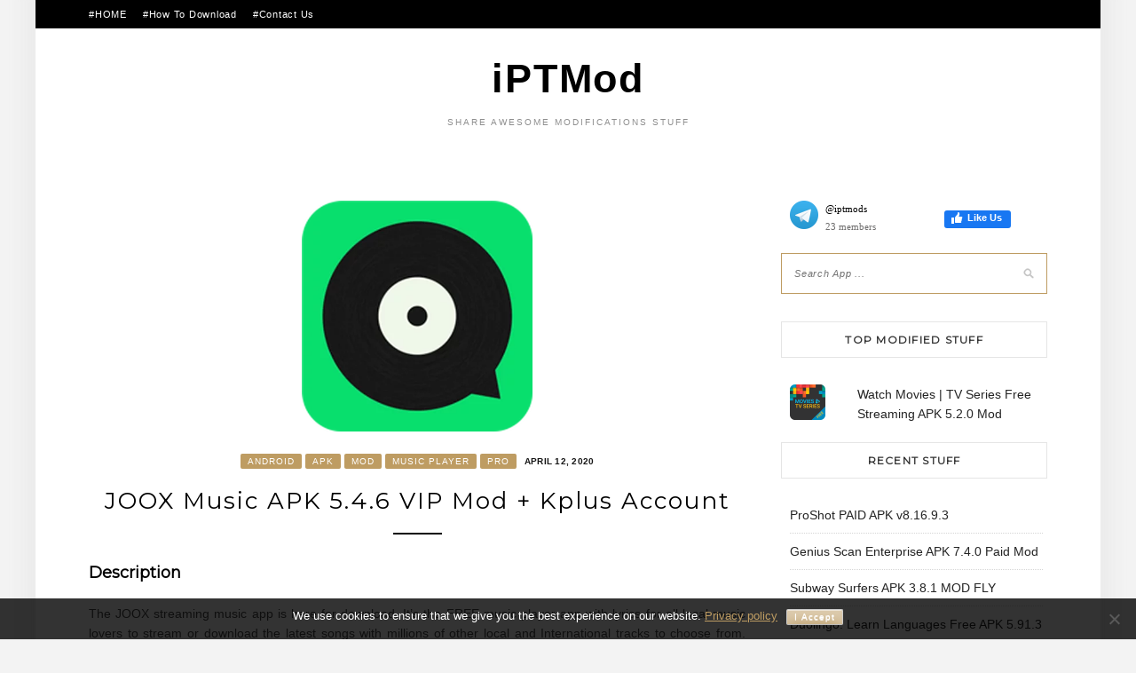

--- FILE ---
content_type: text/html; charset=UTF-8
request_url: https://iptmod.com/android/joox-music-apk-vip-mod-kplus/
body_size: 16525
content:
<!DOCTYPE html>
<html lang="en-US">
<head>
<meta charset="UTF-8"><link rel="preconnect" href="https://fonts.gstatic.com/" crossorigin />
<meta name="viewport" content="width=device-width, initial-scale=1">
<link rel="profile" href="https://gmpg.org/xfn/11">
<link rel="apple-touch-icon" sizes="180x180" href="/apple-touch-icon.png">
<link rel="icon" type="image/png" sizes="32x32" href="/favicon-32x32.png">
<link rel="icon" type="image/png" sizes="16x16" href="/favicon-16x16.png">
<link rel="icon" type="image/x-icon" href="/favicon.ico">
<link rel="mask-icon" href="/safari-pinned-tab.svg" color="#5bbad5">
<meta name="msapplication-TileColor" content="#da532c">
<meta name="theme-color" content="#ffffff">
<!-- Manifest added by SuperPWA - Progressive Web Apps Plugin For WordPress -->
<link rel="manifest" href="/superpwa-manifest.json">
<meta name="theme-color" content="#D5E0EB">
<!-- / SuperPWA.com -->
<meta name='robots' content='index, follow, max-image-preview:large, max-snippet:-1, max-video-preview:-1' />

	<!-- This site is optimized with the Yoast SEO plugin v26.9 - https://yoast.com/product/yoast-seo-wordpress/ -->
	<title>JOOX Music APK 5.4.6 VIP Mod + Kplus Account &#8226; iPTMod</title>
	<meta name="description" content="Download JOOX apk mod, unlock VIP, Kplus account, New theme, No ads audio (Ad-free), Download songs, Provide musics and lyrics." />
	<link rel="canonical" href="https://iptmod.com/android/joox-music-apk-vip-mod-kplus/" />
	<meta property="og:locale" content="en_US" />
	<meta property="og:type" content="article" />
	<meta property="og:title" content="JOOX Music APK 5.4.6 VIP Mod + Kplus Account &#8226; iPTMod" />
	<meta property="og:description" content="Download JOOX apk mod, unlock VIP, Kplus account, New theme, No ads audio (Ad-free), Download songs, Provide musics and lyrics." />
	<meta property="og:url" content="https://iptmod.com/android/joox-music-apk-vip-mod-kplus/" />
	<meta property="og:site_name" content="iPTMod" />
	<meta property="article:publisher" content="https://web.facebook.com/iptmod.news/" />
	<meta property="article:author" content="https://web.facebook.com/iptmod.news/" />
	<meta property="article:published_time" content="2020-04-12T00:02:50+00:00" />
	<meta property="article:modified_time" content="2020-07-07T14:43:46+00:00" />
	<meta property="og:image" content="https://iptmod.com/wp-content/uploads/2020/04/new_Joox_VIP_AND_KPLUS_2020_iptmod.com__launcher.png" />
	<meta property="og:image:width" content="400" />
	<meta property="og:image:height" content="400" />
	<meta property="og:image:type" content="image/png" />
	<meta name="author" content="iptmod" />
	<meta name="twitter:card" content="summary_large_image" />
	<meta name="twitter:creator" content="@iptmod" />
	<meta name="twitter:site" content="@iptmod" />
	<meta name="twitter:label1" content="Written by" />
	<meta name="twitter:data1" content="iptmod" />
	<meta name="twitter:label2" content="Est. reading time" />
	<meta name="twitter:data2" content="2 minutes" />
	<script type="application/ld+json" class="yoast-schema-graph">{"@context":"https://schema.org","@graph":[{"@type":"Article","@id":"https://iptmod.com/android/joox-music-apk-vip-mod-kplus/#article","isPartOf":{"@id":"https://iptmod.com/android/joox-music-apk-vip-mod-kplus/"},"author":{"name":"iptmod","@id":"https://iptmod.com/#/schema/person/47395ac8f342a2bb50bcbaec4a44dc45"},"headline":"JOOX Music APK 5.4.6 VIP Mod + Kplus Account","datePublished":"2020-04-12T00:02:50+00:00","dateModified":"2020-07-07T14:43:46+00:00","mainEntityOfPage":{"@id":"https://iptmod.com/android/joox-music-apk-vip-mod-kplus/"},"wordCount":444,"commentCount":0,"publisher":{"@id":"https://iptmod.com/#/schema/person/47395ac8f342a2bb50bcbaec4a44dc45"},"image":{"@id":"https://iptmod.com/android/joox-music-apk-vip-mod-kplus/#primaryimage"},"thumbnailUrl":"https://iptmod.com/wp-content/uploads/2020/04/new_Joox_VIP_AND_KPLUS_2020_iptmod.com__launcher.png","keywords":["APK","JOOX","Mod","Music Player","Pro"],"articleSection":["Android","APK","Mod","Music Player","Pro"],"inLanguage":"en-US","potentialAction":[{"@type":"CommentAction","name":"Comment","target":["https://iptmod.com/android/joox-music-apk-vip-mod-kplus/#respond"]}]},{"@type":"WebPage","@id":"https://iptmod.com/android/joox-music-apk-vip-mod-kplus/","url":"https://iptmod.com/android/joox-music-apk-vip-mod-kplus/","name":"JOOX Music APK 5.4.6 VIP Mod + Kplus Account &#8226; iPTMod","isPartOf":{"@id":"https://iptmod.com/#website"},"primaryImageOfPage":{"@id":"https://iptmod.com/android/joox-music-apk-vip-mod-kplus/#primaryimage"},"image":{"@id":"https://iptmod.com/android/joox-music-apk-vip-mod-kplus/#primaryimage"},"thumbnailUrl":"https://iptmod.com/wp-content/uploads/2020/04/new_Joox_VIP_AND_KPLUS_2020_iptmod.com__launcher.png","datePublished":"2020-04-12T00:02:50+00:00","dateModified":"2020-07-07T14:43:46+00:00","description":"Download JOOX apk mod, unlock VIP, Kplus account, New theme, No ads audio (Ad-free), Download songs, Provide musics and lyrics.","breadcrumb":{"@id":"https://iptmod.com/android/joox-music-apk-vip-mod-kplus/#breadcrumb"},"inLanguage":"en-US","potentialAction":[{"@type":"ReadAction","target":["https://iptmod.com/android/joox-music-apk-vip-mod-kplus/"]}]},{"@type":"ImageObject","inLanguage":"en-US","@id":"https://iptmod.com/android/joox-music-apk-vip-mod-kplus/#primaryimage","url":"https://iptmod.com/wp-content/uploads/2020/04/new_Joox_VIP_AND_KPLUS_2020_iptmod.com__launcher.png","contentUrl":"https://iptmod.com/wp-content/uploads/2020/04/new_Joox_VIP_AND_KPLUS_2020_iptmod.com__launcher.png","width":400,"height":400,"caption":"joox vip kplus logo"},{"@type":"BreadcrumbList","@id":"https://iptmod.com/android/joox-music-apk-vip-mod-kplus/#breadcrumb","itemListElement":[{"@type":"ListItem","position":1,"name":"Home","item":"https://iptmod.com/"},{"@type":"ListItem","position":2,"name":"Android","item":"https://iptmod.com/category/android/"},{"@type":"ListItem","position":3,"name":"JOOX Music APK 5.4.6 VIP Mod + Kplus Account"}]},{"@type":"WebSite","@id":"https://iptmod.com/#website","url":"https://iptmod.com/","name":"iPTMod","description":"Download Mod Apps and Games","publisher":{"@id":"https://iptmod.com/#/schema/person/47395ac8f342a2bb50bcbaec4a44dc45"},"potentialAction":[{"@type":"SearchAction","target":{"@type":"EntryPoint","urlTemplate":"https://iptmod.com/?s={search_term_string}"},"query-input":{"@type":"PropertyValueSpecification","valueRequired":true,"valueName":"search_term_string"}}],"inLanguage":"en-US"},{"@type":["Person","Organization"],"@id":"https://iptmod.com/#/schema/person/47395ac8f342a2bb50bcbaec4a44dc45","name":"iptmod","image":{"@type":"ImageObject","inLanguage":"en-US","@id":"https://iptmod.com/#/schema/person/image/","url":"https://secure.gravatar.com/avatar/760a0a852f30e8473cd83fbc6c8dae31f92c845fc2a25f464d98af1bc03ef903?s=96&d=mm&r=g","contentUrl":"https://secure.gravatar.com/avatar/760a0a852f30e8473cd83fbc6c8dae31f92c845fc2a25f464d98af1bc03ef903?s=96&d=mm&r=g","caption":"iptmod"},"logo":{"@id":"https://iptmod.com/#/schema/person/image/"},"sameAs":["https://iptmod.com/","https://web.facebook.com/iptmod.news/","https://x.com/iptmod"],"url":"https://iptmod.com/author/iptmod/"}]}</script>
	<!-- / Yoast SEO plugin. -->


<link rel="amphtml" href="https://iptmod.com/android/joox-music-apk-vip-mod-kplus/amp/" /><meta name="generator" content="AMP for WP 1.1.11"/><link rel='dns-prefetch' href='//www.googletagmanager.com' />
<link rel='dns-prefetch' href='//stats.wp.com' />
<link rel='dns-prefetch' href='//fonts.googleapis.com' />
<link href='https://fonts.gstatic.com' crossorigin rel='preconnect' />
<link rel="alternate" type="application/rss+xml" title="iPTMod &raquo; Feed" href="https://iptmod.com/feed/" />
<link rel="alternate" type="application/rss+xml" title="iPTMod &raquo; Comments Feed" href="https://iptmod.com/comments/feed/" />
<link rel="alternate" type="application/rss+xml" title="iPTMod &raquo; JOOX Music APK 5.4.6 VIP Mod + Kplus Account Comments Feed" href="https://iptmod.com/android/joox-music-apk-vip-mod-kplus/feed/" />
<link rel="alternate" title="oEmbed (JSON)" type="application/json+oembed" href="https://iptmod.com/wp-json/oembed/1.0/embed?url=https%3A%2F%2Fiptmod.com%2Fandroid%2Fjoox-music-apk-vip-mod-kplus%2F" />
<link rel="alternate" title="oEmbed (XML)" type="text/xml+oembed" href="https://iptmod.com/wp-json/oembed/1.0/embed?url=https%3A%2F%2Fiptmod.com%2Fandroid%2Fjoox-music-apk-vip-mod-kplus%2F&#038;format=xml" />
<style id='wp-img-auto-sizes-contain-inline-css' type='text/css'>
img:is([sizes=auto i],[sizes^="auto," i]){contain-intrinsic-size:3000px 1500px}
/*# sourceURL=wp-img-auto-sizes-contain-inline-css */
</style>
<script src="[data-uri]" defer type="460735aea44bf2140d3cbe11-text/javascript"></script><script data-optimized="1" src="https://iptmod.com/wp-content/plugins/litespeed-cache/assets/js/webfontloader.min.js" defer type="460735aea44bf2140d3cbe11-text/javascript"></script>
<link rel='stylesheet' id='jetpack_related-posts-css' href='https://iptmod.com/wp-content/plugins/jetpack/modules/related-posts/related-posts.css?ver=20240116' type='text/css' media='all' />

<style id='classic-theme-styles-inline-css' type='text/css'>
/*! This file is auto-generated */
.wp-block-button__link{color:#fff;background-color:#32373c;border-radius:9999px;box-shadow:none;text-decoration:none;padding:calc(.667em + 2px) calc(1.333em + 2px);font-size:1.125em}.wp-block-file__button{background:#32373c;color:#fff;text-decoration:none}
/*# sourceURL=/wp-includes/css/classic-themes.min.css */
</style>
<link rel='stylesheet' id='cookie-notice-front-css' href='https://iptmod.com/wp-content/plugins/cookie-notice/css/front.min.css?ver=2.5.11' type='text/css' media='all' />
<link rel='stylesheet' id='kokoro-style-css' href='https://iptmod.com/wp-content/themes/kokoro/style.min.css?ver=6.9' type='text/css' media='all' />
<link rel='stylesheet' id='sharedaddy-css' href='https://iptmod.com/wp-content/plugins/jetpack/modules/sharedaddy/sharing.css?ver=15.4' type='text/css' media='all' />
<link rel='stylesheet' id='social-logos-css' href='https://iptmod.com/wp-content/plugins/jetpack/_inc/social-logos/social-logos.min.css?ver=15.4' type='text/css' media='all' />
<link rel="https://api.w.org/" href="https://iptmod.com/wp-json/" /><link rel="alternate" title="JSON" type="application/json" href="https://iptmod.com/wp-json/wp/v2/posts/1496" /><link rel="EditURI" type="application/rsd+xml" title="RSD" href="https://iptmod.com/xmlrpc.php?rsd" />
<meta name="generator" content="WordPress 6.9" />
<link rel='shortlink' href='https://iptmod.com/?p=1496' />
<meta name="generator" content="Site Kit by Google 1.171.0" /><meta name="onesignal-plugin" content="wordpress-3.8.0">
  <script src="https://cdn.onesignal.com/sdks/web/v16/OneSignalSDK.page.js" defer type="460735aea44bf2140d3cbe11-text/javascript"></script>
  <script src="[data-uri]" defer type="460735aea44bf2140d3cbe11-text/javascript"></script>
	<style>img#wpstats{display:none}</style>
		<link rel="pingback" href="https://iptmod.com/xmlrpc.php"><style type="text/css">a{color:#000}</style>
<style id='wp-block-heading-inline-css' type='text/css'>
h1:where(.wp-block-heading).has-background,h2:where(.wp-block-heading).has-background,h3:where(.wp-block-heading).has-background,h4:where(.wp-block-heading).has-background,h5:where(.wp-block-heading).has-background,h6:where(.wp-block-heading).has-background{padding:1.25em 2.375em}h1.has-text-align-left[style*=writing-mode]:where([style*=vertical-lr]),h1.has-text-align-right[style*=writing-mode]:where([style*=vertical-rl]),h2.has-text-align-left[style*=writing-mode]:where([style*=vertical-lr]),h2.has-text-align-right[style*=writing-mode]:where([style*=vertical-rl]),h3.has-text-align-left[style*=writing-mode]:where([style*=vertical-lr]),h3.has-text-align-right[style*=writing-mode]:where([style*=vertical-rl]),h4.has-text-align-left[style*=writing-mode]:where([style*=vertical-lr]),h4.has-text-align-right[style*=writing-mode]:where([style*=vertical-rl]),h5.has-text-align-left[style*=writing-mode]:where([style*=vertical-lr]),h5.has-text-align-right[style*=writing-mode]:where([style*=vertical-rl]),h6.has-text-align-left[style*=writing-mode]:where([style*=vertical-lr]),h6.has-text-align-right[style*=writing-mode]:where([style*=vertical-rl]){rotate:180deg}
/*# sourceURL=https://iptmod.com/wp-includes/blocks/heading/style.min.css */
</style>
<style id='wp-block-paragraph-inline-css' type='text/css'>
.is-small-text{font-size:.875em}.is-regular-text{font-size:1em}.is-large-text{font-size:2.25em}.is-larger-text{font-size:3em}.has-drop-cap:not(:focus):first-letter{float:left;font-size:8.4em;font-style:normal;font-weight:100;line-height:.68;margin:.05em .1em 0 0;text-transform:uppercase}body.rtl .has-drop-cap:not(:focus):first-letter{float:none;margin-left:.1em}p.has-drop-cap.has-background{overflow:hidden}:root :where(p.has-background){padding:1.25em 2.375em}:where(p.has-text-color:not(.has-link-color)) a{color:inherit}p.has-text-align-left[style*="writing-mode:vertical-lr"],p.has-text-align-right[style*="writing-mode:vertical-rl"]{rotate:180deg}
/*# sourceURL=https://iptmod.com/wp-includes/blocks/paragraph/style.min.css */
</style>
<style id='global-styles-inline-css' type='text/css'>
:root{--wp--preset--aspect-ratio--square: 1;--wp--preset--aspect-ratio--4-3: 4/3;--wp--preset--aspect-ratio--3-4: 3/4;--wp--preset--aspect-ratio--3-2: 3/2;--wp--preset--aspect-ratio--2-3: 2/3;--wp--preset--aspect-ratio--16-9: 16/9;--wp--preset--aspect-ratio--9-16: 9/16;--wp--preset--color--black: #000000;--wp--preset--color--cyan-bluish-gray: #abb8c3;--wp--preset--color--white: #ffffff;--wp--preset--color--pale-pink: #f78da7;--wp--preset--color--vivid-red: #cf2e2e;--wp--preset--color--luminous-vivid-orange: #ff6900;--wp--preset--color--luminous-vivid-amber: #fcb900;--wp--preset--color--light-green-cyan: #7bdcb5;--wp--preset--color--vivid-green-cyan: #00d084;--wp--preset--color--pale-cyan-blue: #8ed1fc;--wp--preset--color--vivid-cyan-blue: #0693e3;--wp--preset--color--vivid-purple: #9b51e0;--wp--preset--gradient--vivid-cyan-blue-to-vivid-purple: linear-gradient(135deg,rgb(6,147,227) 0%,rgb(155,81,224) 100%);--wp--preset--gradient--light-green-cyan-to-vivid-green-cyan: linear-gradient(135deg,rgb(122,220,180) 0%,rgb(0,208,130) 100%);--wp--preset--gradient--luminous-vivid-amber-to-luminous-vivid-orange: linear-gradient(135deg,rgb(252,185,0) 0%,rgb(255,105,0) 100%);--wp--preset--gradient--luminous-vivid-orange-to-vivid-red: linear-gradient(135deg,rgb(255,105,0) 0%,rgb(207,46,46) 100%);--wp--preset--gradient--very-light-gray-to-cyan-bluish-gray: linear-gradient(135deg,rgb(238,238,238) 0%,rgb(169,184,195) 100%);--wp--preset--gradient--cool-to-warm-spectrum: linear-gradient(135deg,rgb(74,234,220) 0%,rgb(151,120,209) 20%,rgb(207,42,186) 40%,rgb(238,44,130) 60%,rgb(251,105,98) 80%,rgb(254,248,76) 100%);--wp--preset--gradient--blush-light-purple: linear-gradient(135deg,rgb(255,206,236) 0%,rgb(152,150,240) 100%);--wp--preset--gradient--blush-bordeaux: linear-gradient(135deg,rgb(254,205,165) 0%,rgb(254,45,45) 50%,rgb(107,0,62) 100%);--wp--preset--gradient--luminous-dusk: linear-gradient(135deg,rgb(255,203,112) 0%,rgb(199,81,192) 50%,rgb(65,88,208) 100%);--wp--preset--gradient--pale-ocean: linear-gradient(135deg,rgb(255,245,203) 0%,rgb(182,227,212) 50%,rgb(51,167,181) 100%);--wp--preset--gradient--electric-grass: linear-gradient(135deg,rgb(202,248,128) 0%,rgb(113,206,126) 100%);--wp--preset--gradient--midnight: linear-gradient(135deg,rgb(2,3,129) 0%,rgb(40,116,252) 100%);--wp--preset--font-size--small: 13px;--wp--preset--font-size--medium: 20px;--wp--preset--font-size--large: 36px;--wp--preset--font-size--x-large: 42px;--wp--preset--spacing--20: 0.44rem;--wp--preset--spacing--30: 0.67rem;--wp--preset--spacing--40: 1rem;--wp--preset--spacing--50: 1.5rem;--wp--preset--spacing--60: 2.25rem;--wp--preset--spacing--70: 3.38rem;--wp--preset--spacing--80: 5.06rem;--wp--preset--shadow--natural: 6px 6px 9px rgba(0, 0, 0, 0.2);--wp--preset--shadow--deep: 12px 12px 50px rgba(0, 0, 0, 0.4);--wp--preset--shadow--sharp: 6px 6px 0px rgba(0, 0, 0, 0.2);--wp--preset--shadow--outlined: 6px 6px 0px -3px rgb(255, 255, 255), 6px 6px rgb(0, 0, 0);--wp--preset--shadow--crisp: 6px 6px 0px rgb(0, 0, 0);}:where(.is-layout-flex){gap: 0.5em;}:where(.is-layout-grid){gap: 0.5em;}body .is-layout-flex{display: flex;}.is-layout-flex{flex-wrap: wrap;align-items: center;}.is-layout-flex > :is(*, div){margin: 0;}body .is-layout-grid{display: grid;}.is-layout-grid > :is(*, div){margin: 0;}:where(.wp-block-columns.is-layout-flex){gap: 2em;}:where(.wp-block-columns.is-layout-grid){gap: 2em;}:where(.wp-block-post-template.is-layout-flex){gap: 1.25em;}:where(.wp-block-post-template.is-layout-grid){gap: 1.25em;}.has-black-color{color: var(--wp--preset--color--black) !important;}.has-cyan-bluish-gray-color{color: var(--wp--preset--color--cyan-bluish-gray) !important;}.has-white-color{color: var(--wp--preset--color--white) !important;}.has-pale-pink-color{color: var(--wp--preset--color--pale-pink) !important;}.has-vivid-red-color{color: var(--wp--preset--color--vivid-red) !important;}.has-luminous-vivid-orange-color{color: var(--wp--preset--color--luminous-vivid-orange) !important;}.has-luminous-vivid-amber-color{color: var(--wp--preset--color--luminous-vivid-amber) !important;}.has-light-green-cyan-color{color: var(--wp--preset--color--light-green-cyan) !important;}.has-vivid-green-cyan-color{color: var(--wp--preset--color--vivid-green-cyan) !important;}.has-pale-cyan-blue-color{color: var(--wp--preset--color--pale-cyan-blue) !important;}.has-vivid-cyan-blue-color{color: var(--wp--preset--color--vivid-cyan-blue) !important;}.has-vivid-purple-color{color: var(--wp--preset--color--vivid-purple) !important;}.has-black-background-color{background-color: var(--wp--preset--color--black) !important;}.has-cyan-bluish-gray-background-color{background-color: var(--wp--preset--color--cyan-bluish-gray) !important;}.has-white-background-color{background-color: var(--wp--preset--color--white) !important;}.has-pale-pink-background-color{background-color: var(--wp--preset--color--pale-pink) !important;}.has-vivid-red-background-color{background-color: var(--wp--preset--color--vivid-red) !important;}.has-luminous-vivid-orange-background-color{background-color: var(--wp--preset--color--luminous-vivid-orange) !important;}.has-luminous-vivid-amber-background-color{background-color: var(--wp--preset--color--luminous-vivid-amber) !important;}.has-light-green-cyan-background-color{background-color: var(--wp--preset--color--light-green-cyan) !important;}.has-vivid-green-cyan-background-color{background-color: var(--wp--preset--color--vivid-green-cyan) !important;}.has-pale-cyan-blue-background-color{background-color: var(--wp--preset--color--pale-cyan-blue) !important;}.has-vivid-cyan-blue-background-color{background-color: var(--wp--preset--color--vivid-cyan-blue) !important;}.has-vivid-purple-background-color{background-color: var(--wp--preset--color--vivid-purple) !important;}.has-black-border-color{border-color: var(--wp--preset--color--black) !important;}.has-cyan-bluish-gray-border-color{border-color: var(--wp--preset--color--cyan-bluish-gray) !important;}.has-white-border-color{border-color: var(--wp--preset--color--white) !important;}.has-pale-pink-border-color{border-color: var(--wp--preset--color--pale-pink) !important;}.has-vivid-red-border-color{border-color: var(--wp--preset--color--vivid-red) !important;}.has-luminous-vivid-orange-border-color{border-color: var(--wp--preset--color--luminous-vivid-orange) !important;}.has-luminous-vivid-amber-border-color{border-color: var(--wp--preset--color--luminous-vivid-amber) !important;}.has-light-green-cyan-border-color{border-color: var(--wp--preset--color--light-green-cyan) !important;}.has-vivid-green-cyan-border-color{border-color: var(--wp--preset--color--vivid-green-cyan) !important;}.has-pale-cyan-blue-border-color{border-color: var(--wp--preset--color--pale-cyan-blue) !important;}.has-vivid-cyan-blue-border-color{border-color: var(--wp--preset--color--vivid-cyan-blue) !important;}.has-vivid-purple-border-color{border-color: var(--wp--preset--color--vivid-purple) !important;}.has-vivid-cyan-blue-to-vivid-purple-gradient-background{background: var(--wp--preset--gradient--vivid-cyan-blue-to-vivid-purple) !important;}.has-light-green-cyan-to-vivid-green-cyan-gradient-background{background: var(--wp--preset--gradient--light-green-cyan-to-vivid-green-cyan) !important;}.has-luminous-vivid-amber-to-luminous-vivid-orange-gradient-background{background: var(--wp--preset--gradient--luminous-vivid-amber-to-luminous-vivid-orange) !important;}.has-luminous-vivid-orange-to-vivid-red-gradient-background{background: var(--wp--preset--gradient--luminous-vivid-orange-to-vivid-red) !important;}.has-very-light-gray-to-cyan-bluish-gray-gradient-background{background: var(--wp--preset--gradient--very-light-gray-to-cyan-bluish-gray) !important;}.has-cool-to-warm-spectrum-gradient-background{background: var(--wp--preset--gradient--cool-to-warm-spectrum) !important;}.has-blush-light-purple-gradient-background{background: var(--wp--preset--gradient--blush-light-purple) !important;}.has-blush-bordeaux-gradient-background{background: var(--wp--preset--gradient--blush-bordeaux) !important;}.has-luminous-dusk-gradient-background{background: var(--wp--preset--gradient--luminous-dusk) !important;}.has-pale-ocean-gradient-background{background: var(--wp--preset--gradient--pale-ocean) !important;}.has-electric-grass-gradient-background{background: var(--wp--preset--gradient--electric-grass) !important;}.has-midnight-gradient-background{background: var(--wp--preset--gradient--midnight) !important;}.has-small-font-size{font-size: var(--wp--preset--font-size--small) !important;}.has-medium-font-size{font-size: var(--wp--preset--font-size--medium) !important;}.has-large-font-size{font-size: var(--wp--preset--font-size--large) !important;}.has-x-large-font-size{font-size: var(--wp--preset--font-size--x-large) !important;}
/*# sourceURL=global-styles-inline-css */
</style>
<link rel='stylesheet' id='jetpack-top-posts-widget-css' href='https://iptmod.com/wp-content/plugins/jetpack/modules/widgets/top-posts/style.css?ver=20141013' type='text/css' media='all' />
</head>

<body class="wp-singular post-template-default single single-post postid-1496 single-format-standard wp-theme-kokoro cookies-not-set">
	<div id="page" class="site">
	<a class="skip-link screen-reader-text" href="#content">Skip to content</a>

	<header id="masthead" class="site-header" role="banner">
		<nav id="site-navigation" class="main-navigation2 top-nav-kokoro" role="navigation">
			<div class="top-nav container">
				
				<div class="menu-menu-container"><ul id="top-menu" class="menu"><li id="menu-item-24" class="menu-item menu-item-type-custom menu-item-object-custom menu-item-home menu-item-24"><a href="https://iptmod.com">#HOME</a></li>
<li id="menu-item-635" class="menu-item menu-item-type-post_type menu-item-object-page menu-item-635"><a href="https://iptmod.com/how-to-download/">#How To Download</a></li>
<li id="menu-item-254" class="menu-item menu-item-type-post_type menu-item-object-page menu-item-254"><a href="https://iptmod.com/contact-us/">#Contact Us</a></li>
</ul></div>
				<div id="top-social">
					
					<a href="https://www.facebook.com/iptmod.news/" target="_blank" rel="noopener noreferrer" title="Facebook"><i class="fa fa-facebook"></i></a>					<a href="https://twitter.com/iptmod" target="_blank" rel="noopener noreferrer" title="Twitter"><i class="fa fa-twitter"></i></a>																														
																									<a href="https://t.me/iptmods" target="_blank" rel="noopener noreferrer" title="Telegram"><i class="fa fa-telegram"></i></a>					<a href="https://iptmod.com/feed/" target="_blank" title="RSS Feed"><i class="fa fa-rss"></i></a>					
				</div>
			</div>
		</nav><!-- #site-navigation -->

		<div class="site-branding container">

			
								<span class="site-title"><a href="https://iptmod.com/" rel="home">iPTMod</a></span>
				
										<p class="site-description">Share Awesome Modifications Stuff</p>
				
		</div><!-- .site-branding -->

		<!-- #main-menu -->
		<!-- #removed by iPTMod -->

	</header><!-- #masthead -->

	<div id="content" class="site-content">

	<div id="primary" class="content-area container">
		<main id="main" class="site-main " role="main">

		
<article id="post-1496" class="post-1496 post type-post status-publish format-standard has-post-thumbnail hentry category-android category-apk category-mod category-music-player category-pro tag-apk tag-joox tag-mod tag-music-player tag-pro">

			<div class="entry-thumb">
			<a href="https://iptmod.com/android/joox-music-apk-vip-mod-kplus/"><img width="400" height="400" src="https://iptmod.com/wp-content/uploads/2020/04/new_Joox_VIP_AND_KPLUS_2020_iptmod.com__launcher.png.webp" class="attachment-kokoro-full-thumb size-kokoro-full-thumb wp-post-image" alt="joox vip kplus logo" decoding="async" fetchpriority="high" srcset="https://iptmod.com/wp-content/uploads/2020/04/new_Joox_VIP_AND_KPLUS_2020_iptmod.com__launcher.png.webp 400w, https://iptmod.com/wp-content/uploads/2020/04/new_Joox_VIP_AND_KPLUS_2020_iptmod.com__launcher-300x300.png.webp 300w, https://iptmod.com/wp-content/uploads/2020/04/new_Joox_VIP_AND_KPLUS_2020_iptmod.com__launcher-150x150.png.webp 150w" sizes="(max-width: 400px) 100vw, 400px" /></a>
		</div>
	
	
	<header class="entry-header">
		<div class="entry-box">
			<span class="entry-cate"><a href="https://iptmod.com/category/android/" rel="category tag">Android</a> <a href="https://iptmod.com/category/android/apk/" rel="category tag">APK</a> <a href="https://iptmod.com/category/android/apk/mod/" rel="category tag">Mod</a> <a href="https://iptmod.com/category/android/apk/music-player/" rel="category tag">Music Player</a> <a href="https://iptmod.com/category/android/apk/pro/" rel="category tag">Pro</a></span>
			
						<span class="entry-meta"><span class="posted-on"> <a href="https://iptmod.com/android/joox-music-apk-vip-mod-kplus/" rel="bookmark"><time class="entry-date published" datetime="2020-04-12T08:02:50+08:00">April 12, 2020</time><time class="updated" datetime="2020-07-07T22:43:46+08:00">July 7, 2020</time></a></span><span class="byline"> by <span class="author vcard"><a class="url fn n" href="https://iptmod.com/author/iptmod/">iptmod</a></span></span></span>
			
		</div>
		<h1 class="entry-title">JOOX Music APK 5.4.6 VIP Mod + Kplus Account</h1>		
				<span class="title-divider"></span>
	</header><!-- .entry-header -->

	
	<div class="entry-content">
		
    <h2 class="wp-block-heading"><strong>Description</strong></h2>
    
    
      <p>The JOOX streaming music app is here for download. It’s the FREE music player app with lyrics for all local music lovers to stream or download the latest songs with millions of other local and International tracks to choose from. Listen to your favourite radio stations. Enjoy karaoke and stream videos with friends. Download the JOOX app on your Android mobile device or tablet, that is for true music lovers. The apk file is modded and unlock VIP, Kplus account,  New theme, No ads audio (Ad-free), Download songs, Provide musics and lyrics.</p>
      
      
      <p>Discover new music with exclusive music playlists from our editors who have selected songs that fit your taste and mood the best, anytime anywhere.</p>
      
      
      <p><b>FREE FEATURES</b><ul><li><b>Huge Library of Music</b> &#8211; Instantly access streaming music from across the world.</li><li><b>JOOX Radio</b> &#8211; Access over 50 radio stations with an immense number of songs and hits.</li><li><b>Recommended Playlists</b> &#8211; Whether it’s a playlist recommended by us, with songs to fit your mood.</li><li>Lyrics for all your favourite hits &#8211; Learn the words and lyrics to your favourite songs and albums to use in Karaoke</li><li><b>Personalised Music</b> &#8211; Customise your playlists with your favourite songs and tracks for every occasion.</li><li><b>Real-Time Sharing</b> &#8211; Share your songs with friends and on your Moments.</li><li><b>Live Broadcasting</b> &#8211; Get closer to your favourite artist in JOOX Live.</li><li><b>Music Videos</b> – watch music videos, exclusive interviews and documentaries.</li><li><b>Play songs</b> on-demand.</li><li><b>Download music</b> for offline listening.</li><li><b>High-quality</b> audio for music streaming.</li><li><b>No audio ads</b> during songs.</li></ul></p>
      
      
      <p>The JOOX app is for whenever your need for music is there to excite and inspire. Listen to songs on a playlist for the long commute, for a party or at work. JOOX has music for everyone whether you are on the go or at home.</p>
      
      
      <p>Listen to your favourite local and International chart-topping hip-hop, R&#038;B, Pop, Dance, EDM songs and albums. Stream or download your favourite music from other music genres for the best music app experience.</p>
      
      
      <p><b>Official Website:</b> www.JOOX.com<br><b>Email:</b> <a href="/cdn-cgi/l/email-protection" class="__cf_email__" data-cfemail="f89e9d9d9c9a999b93b8b2b7b7a0d69b9795">[email&#160;protected]</a></p>
      
      
    
    <h2 class="wp-block-heading"><strong>Mod Features</strong></h2>
    
    
      <p><ul><li>VIP and Kplus Account</li><li>New Theme</li><li>No Ads Audio</li><li>Free Download Song</li><li>Music and Lyrics</li></ul> App recommended by iPTMod: <br><a href="https://iptmod.com/android/spotify-music-apk-premium-mod/" target="_blank" rel="noopener noreferrer">Spotify Music Premium Latest Mod APK</a>.</p>
      
          
    
    <h2 class="wp-block-heading">Download</h2>
    
    
<blockquote class="wp-block-quote"><ul class="download-info"><li>App Name: JOOX Music</li><li>Package Name: <a href="https://play.google.com/store/apps/details?id=com.tencent.ibg.joox" target="_blank" rel="nofollow noopener noreferrer">com.tencent.ibg.joox</a></li><li>Latest Version : v5.4.6</li><li>Updated On: 2020-04-12</li><li>File Name: Joox_VIP_AND_KPLUS_2020_iptmod.com.apk</li><li>Size: 105.06 MB</li><li>Hash Verification:<ul><li>MD5: <span class="download-chksum">2bc4cb42d9fcc3062698195f7d56d838</span></li><li>SHA1: <span class="download-chksum">3283d8875d0e9e68f2d95aeb82757f51fc30c106</span></li><li>SHA256: <span class="download-chksum">bafbc0ef199f1148c617e37286124d2821f8b075df5592dd61fe7fbbff998296</span></li></ul></li></ul></blockquote><p class="download-section">DOWNLOAD LINKS<br><span class="download-links"><a href="https://clicknupload.co/uba77ohv39z6" target="_blank" rel="nofollow noopener noreferrer">CLICKNUPLOAD</a>|<a href="https://drive.google.com/open?id=1IFhTs8FdmfVvf4yJyftukkGp9ckyjYKH" target="_blank" rel="nofollow noopener noreferrer">GOOGLE DRIVE</a>|<a href="https://userupload.net/lt7dylklspcq" target="_blank" rel="nofollow noopener noreferrer">USERUPLOAD</a></span></p><br>
<div class="sharedaddy sd-sharing-enabled"><div class="robots-nocontent sd-block sd-social sd-social-icon-text sd-sharing"><h3 class="sd-title">Share this:</h3><div class="sd-content"><ul><li class="share-twitter"><a rel="nofollow noopener noreferrer"
				data-shared="sharing-twitter-1496"
				class="share-twitter sd-button share-icon"
				href="https://iptmod.com/android/joox-music-apk-vip-mod-kplus/?share=twitter"
				target="_blank"
				aria-labelledby="sharing-twitter-1496"
				>
				<span id="sharing-twitter-1496" hidden>Click to share on X (Opens in new window)</span>
				<span>X</span>
			</a></li><li class="share-facebook"><a rel="nofollow noopener noreferrer"
				data-shared="sharing-facebook-1496"
				class="share-facebook sd-button share-icon"
				href="https://iptmod.com/android/joox-music-apk-vip-mod-kplus/?share=facebook"
				target="_blank"
				aria-labelledby="sharing-facebook-1496"
				>
				<span id="sharing-facebook-1496" hidden>Click to share on Facebook (Opens in new window)</span>
				<span>Facebook</span>
			</a></li><li class="share-jetpack-whatsapp"><a rel="nofollow noopener noreferrer"
				data-shared="sharing-whatsapp-1496"
				class="share-jetpack-whatsapp sd-button share-icon"
				href="https://iptmod.com/android/joox-music-apk-vip-mod-kplus/?share=jetpack-whatsapp"
				target="_blank"
				aria-labelledby="sharing-whatsapp-1496"
				>
				<span id="sharing-whatsapp-1496" hidden>Click to share on WhatsApp (Opens in new window)</span>
				<span>WhatsApp</span>
			</a></li><li class="share-telegram"><a rel="nofollow noopener noreferrer"
				data-shared="sharing-telegram-1496"
				class="share-telegram sd-button share-icon"
				href="https://iptmod.com/android/joox-music-apk-vip-mod-kplus/?share=telegram"
				target="_blank"
				aria-labelledby="sharing-telegram-1496"
				>
				<span id="sharing-telegram-1496" hidden>Click to share on Telegram (Opens in new window)</span>
				<span>Telegram</span>
			</a></li><li class="share-end"></li></ul></div></div></div>
<div id='jp-relatedposts' class='jp-relatedposts' >
	<h3 class="jp-relatedposts-headline"><em>Related</em></h3>
</div>
			</div><!-- .entry-content -->
			
	
	
		<div class="entry-tags">
		<a href="https://iptmod.com/tag/apk/" rel="tag">APK</a><a href="https://iptmod.com/tag/joox/" rel="tag">JOOX</a><a href="https://iptmod.com/tag/mod/" rel="tag">Mod</a><a href="https://iptmod.com/tag/music-player/" rel="tag">Music Player</a><a href="https://iptmod.com/tag/pro/" rel="tag">Pro</a>	</div>
	
</article><!-- #post-## -->

	<nav class="navigation post-navigation" aria-label="Posts">
		<h2 class="screen-reader-text">Post navigation</h2>
		<div class="nav-links"><div class="nav-previous"><a href="https://iptmod.com/android/torrentvilla-apk-mod-ad-free/" rel="prev">Torrentvilla APK 3.0 Mod Ad Free</a></div><div class="nav-next"><a href="https://iptmod.com/android/infinite-design-apk-pro-mod/" rel="next">Infinite Design APK 3.4.18 Premium Mod</a></div></div>
	</nav>
<div id="comments" class="comments-area">

		<div id="respond" class="comment-respond">
		<h3 id="reply-title" class="comment-reply-title">Leave a Reply <small><a rel="nofollow" id="cancel-comment-reply-link" href="/android/joox-music-apk-vip-mod-kplus/#respond" style="display:none;">Cancel reply</a></small></h3><form action="https://iptmod.com/wp-comments-post.php" method="post" id="commentform" class="comment-form"><p class="comment-notes"><span id="email-notes">Your email address will not be published.</span> <span class="required-field-message">Required fields are marked <span class="required">*</span></span></p><p class="comment-form-comment"><label for="comment">Comment <span class="required">*</span></label> <textarea id="comment" name="comment" cols="45" rows="8" maxlength="65525" required></textarea></p><p class="comment-form-author"><label for="author">Name <span class="required">*</span></label> <input id="author" name="author" type="text" value="" size="30" maxlength="245" autocomplete="name" required /></p>
<p class="comment-form-email"><label for="email">Email <span class="required">*</span></label> <input id="email" name="email" type="email" value="" size="30" maxlength="100" aria-describedby="email-notes" autocomplete="email" required /></p>
<p class="comment-form-url"><label for="url">Website</label> <input id="url" name="url" type="url" value="" size="30" maxlength="200" autocomplete="url" /></p>
<p class="comment-form-cookies-consent"><input id="wp-comment-cookies-consent" name="wp-comment-cookies-consent" type="checkbox" value="yes" /> <label for="wp-comment-cookies-consent">Save my name, email, and website in this browser for the next time I comment.</label></p>
<p class="form-submit"><input name="submit" type="submit" id="submit" class="submit" value="Post Comment" /> <input type='hidden' name='comment_post_ID' value='1496' id='comment_post_ID' />
<input type='hidden' name='comment_parent' id='comment_parent' value='0' />
</p><p style="display: none;"><input type="hidden" id="akismet_comment_nonce" name="akismet_comment_nonce" value="a9f3d6de46" /></p><p style="display: none !important;" class="akismet-fields-container" data-prefix="ak_"><label>&#916;<textarea name="ak_hp_textarea" cols="45" rows="8" maxlength="100"></textarea></label><input type="hidden" id="ak_js_1" name="ak_js" value="95"/><script data-cfasync="false" src="/cdn-cgi/scripts/5c5dd728/cloudflare-static/email-decode.min.js"></script><script src="[data-uri]" defer type="460735aea44bf2140d3cbe11-text/javascript"></script></p></form>	</div><!-- #respond -->
	
</div><!-- #comments -->

		</main><!-- #main -->

		
		<aside class="sidebar widget-area">
			
<aside id="secondary" class="widget-area" role="complementary">
	<section id="iptmod_widget-2" class="widget widget_iptmod_widget">		<div style="display: inline-block;vertical-align: middle;margin-left:10px;">
			<a href="https://t.me/iptmods" target="_blank" rel="noopener noreferrer" title="Join to the channel @iptmods"><div class="iptmod-count-container"> <div class="iptmod-icon"> <img src="https://iptmod.com/wp-content/uploads/2020/04/tg.png.webp" alt="telegram icon" class="iptmod-img" width="32" height="32"> </div><div class="iptmod-info"> <div class="iptmod-channel-name">@iptmods</div><div class="iptmod-members-count"> 23 members </div></div></div></a>
		</div>
		<div style="display: inline-block;vertical-align: middle;margin-right:10px;">
			<a href="https://www.facebook.com/iptmod.news/" target="_blank" rel="noopener noreferrer" title="Like IPTMod's Page on Facebook"><button class="ipt-inBlck ipt_2tga ipt_89n ipt_8j9v"><span class="ipt_3jn ipt-inBlck"><span class="_49vg"><img class="ipt-inBlck ipt_img" src="https://iptmod.com/wp-content/uploads/2020/06/fb-thumbs-up.png.webp" alt="Facebook Thumbs up" width="16" height="16"></span></span><span class="ipt_49vh ipt_2pi7">Like Us</span></button></a>
		</div>
		</section><section id="search-2" class="widget widget_search"><form role="search" method="get" class="search-form" action="https://iptmod.com/">
				<label>
					<span class="screen-reader-text">Search for:</span>
					<input type="search" class="search-field" placeholder="Search &hellip;" value="" name="s" />
				</label>
				<input type="submit" class="search-submit" value="Search" />
			</form></section><section id="top-posts-2" class="widget widget_top-posts"><h3 class="widget-title">Top Modified Stuff</h3><ul class='widgets-list-layout no-grav'>
<li><a href="https://iptmod.com/android/watch-movies-tv-series-free-streaming-apk-mod/" title="Watch Movies | TV Series Free Streaming APK 5.2.0 Mod" class="bump-view" data-bump-view="tp"><img loading="lazy" width="40" height="40" src="https://i0.wp.com/iptmod.com/wp-content/uploads/2020/03/new_Watch_Movies_and_TV_Series_Ad-Free_v5.1.5_iptmod.com_.png?resize=40%2C40&#038;ssl=1" srcset="https://i0.wp.com/iptmod.com/wp-content/uploads/2020/03/new_Watch_Movies_and_TV_Series_Ad-Free_v5.1.5_iptmod.com_.png?resize=40%2C40&amp;ssl=1 1x, https://i0.wp.com/iptmod.com/wp-content/uploads/2020/03/new_Watch_Movies_and_TV_Series_Ad-Free_v5.1.5_iptmod.com_.png?resize=60%2C60&amp;ssl=1 1.5x, https://i0.wp.com/iptmod.com/wp-content/uploads/2020/03/new_Watch_Movies_and_TV_Series_Ad-Free_v5.1.5_iptmod.com_.png?resize=80%2C80&amp;ssl=1 2x, https://i0.wp.com/iptmod.com/wp-content/uploads/2020/03/new_Watch_Movies_and_TV_Series_Ad-Free_v5.1.5_iptmod.com_.png?resize=120%2C120&amp;ssl=1 3x, https://i0.wp.com/iptmod.com/wp-content/uploads/2020/03/new_Watch_Movies_and_TV_Series_Ad-Free_v5.1.5_iptmod.com_.png?resize=160%2C160&amp;ssl=1 4x" alt="Watch Movies | TV Series Free Streaming APK 5.2.0 Mod" data-pin-nopin="true" class="widgets-list-layout-blavatar" /></a><div class="widgets-list-layout-links">
								<a href="https://iptmod.com/android/watch-movies-tv-series-free-streaming-apk-mod/" title="Watch Movies | TV Series Free Streaming APK 5.2.0 Mod" class="bump-view" data-bump-view="tp">Watch Movies | TV Series Free Streaming APK 5.2.0 Mod</a>
							</div>
							</li></ul>
</section>
		<section id="recent-posts-2" class="widget widget_recent_entries">
		<h3 class="widget-title">Recent Stuff</h3>
		<ul>
											<li>
					<a href="https://iptmod.com/android/proshot-paid-apk/">ProShot PAID APK v8.16.9.3</a>
									</li>
											<li>
					<a href="https://iptmod.com/android/genius-scan-enterprise-apk-paid-mod/">Genius Scan Enterprise APK 7.4.0 Paid Mod</a>
									</li>
											<li>
					<a href="https://iptmod.com/android/subway-surfers-apk-mod-fly/">Subway Surfers APK 3.8.1 MOD FLY</a>
									</li>
											<li>
					<a href="https://iptmod.com/android/duolingo-learn-languages-free-premium/">Duolingo: Learn Languages Free APK 5.91.3 Mod Premium</a>
									</li>
											<li>
					<a href="https://iptmod.com/android/xodo-pdf-reader-editor-apk-pro-mod/">Xodo PDF Reader &#038; Editor APK 8.3.0 Pro Mod</a>
									</li>
											<li>
					<a href="https://iptmod.com/android/apk/adobe-lightroom-pro-camera-apk-premium-mod/">Adobe Lightroom &#038; Pro Camera APK 8.2.0 Premium Mod</a>
									</li>
											<li>
					<a href="https://iptmod.com/android/mixplorer-silver-full-apk-latest-paid/">MiXplorer Silver Full APK 6.60.3 Paid + Add-ons Plugin</a>
									</li>
											<li>
					<a href="https://iptmod.com/android/icounttimer-pro-apk-patched-mod/">iCountTimer Pro APK 7.1.1 Patched Mod</a>
									</li>
											<li>
					<a href="https://iptmod.com/android/ccleaner-apk-pro-mod/">CCleaner APK 6.8.0 Pro Mod</a>
									</li>
											<li>
					<a href="https://iptmod.com/android/shadowsocks-apk-mod/">Shadowsocks APK 5.3.3 Mod</a>
									</li>
					</ul>

		</section><section id="categories-2" class="widget widget_categories"><h3 class="widget-title">Categories</h3>
			<ul>
					<li class="cat-item cat-item-11"><a href="https://iptmod.com/category/android/">Android</a>
</li>
	<li class="cat-item cat-item-2"><a href="https://iptmod.com/category/android/apk/">APK</a>
</li>
	<li class="cat-item cat-item-15"><a href="https://iptmod.com/category/android/apk/donated/">Donated</a>
</li>
	<li class="cat-item cat-item-43"><a href="https://iptmod.com/category/android/apk/free/">Free</a>
</li>
	<li class="cat-item cat-item-148"><a href="https://iptmod.com/category/android/apk/games/">Games</a>
</li>
	<li class="cat-item cat-item-3"><a href="https://iptmod.com/category/android/apk/mod/">Mod</a>
</li>
	<li class="cat-item cat-item-27"><a href="https://iptmod.com/category/android/apk/music-player/">Music Player</a>
</li>
	<li class="cat-item cat-item-62"><a href="https://iptmod.com/category/android/apk/paid/">Paid</a>
</li>
	<li class="cat-item cat-item-139"><a href="https://iptmod.com/category/android/apk/patch/">Patch</a>
</li>
	<li class="cat-item cat-item-133"><a href="https://iptmod.com/category/android/apk/plugins/">Plugins</a>
</li>
	<li class="cat-item cat-item-4"><a href="https://iptmod.com/category/android/apk/premium/">Premium</a>
</li>
	<li class="cat-item cat-item-12"><a href="https://iptmod.com/category/android/apk/pro/">Pro</a>
</li>
	<li class="cat-item cat-item-44"><a href="https://iptmod.com/category/android/apk/theme/">Theme</a>
</li>
	<li class="cat-item cat-item-30"><a href="https://iptmod.com/category/android/apk/tools/">Tools</a>
</li>
	<li class="cat-item cat-item-57"><a href="https://iptmod.com/category/android/apk/video-player/">Video Player</a>
</li>
	<li class="cat-item cat-item-20"><a href="https://iptmod.com/category/android/apk/vpn/">VPN</a>
</li>
			</ul>

			</section><section id="archives-2" class="widget widget_archive"><h3 class="widget-title">Archives</h3>
			<ul>
					<li><a href='https://iptmod.com/2023/04/'>April 2023</a>&nbsp;(1)</li>
	<li><a href='https://iptmod.com/2023/03/'>March 2023</a>&nbsp;(1)</li>
	<li><a href='https://iptmod.com/2023/02/'>February 2023</a>&nbsp;(12)</li>
	<li><a href='https://iptmod.com/2023/01/'>January 2023</a>&nbsp;(24)</li>
	<li><a href='https://iptmod.com/2021/12/'>December 2021</a>&nbsp;(1)</li>
	<li><a href='https://iptmod.com/2021/11/'>November 2021</a>&nbsp;(5)</li>
	<li><a href='https://iptmod.com/2021/08/'>August 2021</a>&nbsp;(2)</li>
	<li><a href='https://iptmod.com/2021/01/'>January 2021</a>&nbsp;(6)</li>
	<li><a href='https://iptmod.com/2020/08/'>August 2020</a>&nbsp;(2)</li>
	<li><a href='https://iptmod.com/2020/07/'>July 2020</a>&nbsp;(13)</li>
	<li><a href='https://iptmod.com/2020/06/'>June 2020</a>&nbsp;(18)</li>
	<li><a href='https://iptmod.com/2020/05/'>May 2020</a>&nbsp;(29)</li>
	<li><a href='https://iptmod.com/2020/04/'>April 2020</a>&nbsp;(80)</li>
	<li><a href='https://iptmod.com/2020/03/'>March 2020</a>&nbsp;(46)</li>
	<li><a href='https://iptmod.com/2020/02/'>February 2020</a>&nbsp;(4)</li>
	<li><a href='https://iptmod.com/2020/01/'>January 2020</a>&nbsp;(6)</li>
	<li><a href='https://iptmod.com/2019/12/'>December 2019</a>&nbsp;(4)</li>
	<li><a href='https://iptmod.com/2019/11/'>November 2019</a>&nbsp;(6)</li>
	<li><a href='https://iptmod.com/2019/10/'>October 2019</a>&nbsp;(7)</li>
	<li><a href='https://iptmod.com/2019/09/'>September 2019</a>&nbsp;(1)</li>
			</ul>

			</section></aside><!-- #secondary -->
		</aside><!-- #sidebar -->

		
	</div><!-- #primary -->


	</div><!-- #content -->

	<div id="instagram-footer" class="instagram-footer">

				
	</div>

	<footer id="colophon" class="site-footer" role="contentinfo">

		<div class="site-info container">
			Copyright &copy; 2026 iPTMod | <a href="https://iptmod.com/sitemap_index.xml" title="Sitemap"><i class="fa fa-sitemap"></i> Sitemap</a> | <a href="https://iptmod.com/feed/" title="RSS" target="_blank"><i class="fa fa-rss"></i> RSS</a> | <a href="https://iptmod.com/dmca/" title="DMCA" target="_blank"><i class="fa fa-envelope" aria-hidden="true"></i> DMCA</a> | <a href="https://iptmod.com/privacy-policy/" title="Privacy Policy" target="_blank"><i class="fa fa-user-secret" aria-hidden="true"></i> Privacy Policy</a> | <a href="https://iptmod.com/disclaimer/" title="Disclaimer" target="_blank"><i class="fa fa-info-circle" aria-hidden="true"></i> Disclaimer</a> | <a href="https://iptmod.com/about-us/" title="About Us" target="_blank"><i class="fa fa-user" aria-hidden="true"></i> About Us</a>
		</div><!-- .site-info -->
		
	</footer><!-- #colophon -->
</div><!-- #page -->

<script type="460735aea44bf2140d3cbe11-text/javascript" id="jetpack_related-posts-js-extra" src="[data-uri]" defer></script>
<script type="460735aea44bf2140d3cbe11-text/javascript" src="https://iptmod.com/wp-content/plugins/jetpack/_inc/build/related-posts/related-posts.min.js?ver=20240116" id="jetpack_related-posts-js" defer data-deferred="1"></script>
<script type="460735aea44bf2140d3cbe11-text/javascript" id="cookie-notice-front-js-before" src="[data-uri]" defer></script>
<script type="460735aea44bf2140d3cbe11-text/javascript" src="https://iptmod.com/wp-content/plugins/cookie-notice/js/front.min.js?ver=2.5.11" id="cookie-notice-front-js" defer data-deferred="1"></script>
<script type="460735aea44bf2140d3cbe11-text/javascript" id="superpwa-register-sw-js-extra" src="[data-uri]" defer></script>
<script type="460735aea44bf2140d3cbe11-text/javascript" src="https://iptmod.com/wp-content/plugins/super-progressive-web-apps/public/js/register-sw.js?ver=2.2.41" id="superpwa-register-sw-js" defer data-deferred="1"></script>
<script type="460735aea44bf2140d3cbe11-text/javascript" src="https://iptmod.com/wp-includes/js/jquery/jquery.min.js?ver=3.7.1" id="jquery-core-js"></script>
<script type="460735aea44bf2140d3cbe11-text/javascript" src="https://iptmod.com/wp-includes/js/jquery/jquery-migrate.min.js?ver=3.4.1" id="jquery-migrate-js" defer data-deferred="1"></script>
<script type="460735aea44bf2140d3cbe11-text/javascript" src="https://iptmod.com/wp-content/themes/kokoro/js/kokoro.js?ver=6.9" id="kokoro-script-js" defer data-deferred="1"></script>
<script type="460735aea44bf2140d3cbe11-text/javascript" src="https://iptmod.com/wp-includes/js/comment-reply.min.js?ver=6.9" id="comment-reply-js" data-wp-strategy="async" fetchpriority="low" defer data-deferred="1"></script>
<script type="460735aea44bf2140d3cbe11-text/javascript" src="https://iptmod.com/wp-content/plugins/jetpack/_inc/build/widgets/milestone/milestone.min.js?ver=20201113" id="milestone-js" defer data-deferred="1"></script>

<!-- Google tag (gtag.js) snippet added by Site Kit -->
<!-- Google Analytics snippet added by Site Kit -->
<script type="460735aea44bf2140d3cbe11-text/javascript" src="https://www.googletagmanager.com/gtag/js?id=GT-K8M2WDZ" id="google_gtagjs-js" defer data-deferred="1"></script>
<script type="460735aea44bf2140d3cbe11-text/javascript" id="google_gtagjs-js-after" src="[data-uri]" defer></script>
<script type="460735aea44bf2140d3cbe11-text/javascript" id="jetpack-stats-js-before">
/* <![CDATA[ */
_stq = window._stq || [];
_stq.push([ "view", {"v":"ext","blog":"161831818","post":"1496","tz":"8","srv":"iptmod.com","j":"1:15.4"} ]);
_stq.push([ "clickTrackerInit", "161831818", "1496" ]);
//# sourceURL=jetpack-stats-js-before
/* ]]> */
</script>
<script type="460735aea44bf2140d3cbe11-text/javascript" src="https://stats.wp.com/e-202606.js" id="jetpack-stats-js" defer="defer" data-wp-strategy="defer"></script>
<script defer type="460735aea44bf2140d3cbe11-text/javascript" src="https://iptmod.com/wp-content/plugins/akismet/_inc/akismet-frontend.js?ver=1762985106" id="akismet-frontend-js"></script>
<script type="speculationrules">
{"prefetch":[{"source":"document","where":{"and":[{"href_matches":"/*"},{"not":{"href_matches":["/wp-*.php","/wp-admin/*","/wp-content/uploads/*","/wp-content/*","/wp-content/plugins/*","/wp-content/themes/kokoro/*","/*\\?(.+)"]}},{"not":{"selector_matches":"a[rel~=\"nofollow\"]"}},{"not":{"selector_matches":".no-prefetch, .no-prefetch a"}}]},"eagerness":"conservative"}]}
</script>
	    <!-- Global site tag (gtag.js) - Google Analytics -->
		<script src="https://www.googletagmanager.com/gtag/js?id=UA-139653019-1" defer data-deferred="1" type="460735aea44bf2140d3cbe11-text/javascript"></script>
		<script src="[data-uri]" defer type="460735aea44bf2140d3cbe11-text/javascript"></script>
	    
	<script type="460735aea44bf2140d3cbe11-text/javascript" src="[data-uri]" defer></script>
				<script type="460735aea44bf2140d3cbe11-text/javascript" id="sharing-js-js-extra" src="[data-uri]" defer></script>
<script type="460735aea44bf2140d3cbe11-text/javascript" src="https://iptmod.com/wp-content/plugins/jetpack/_inc/build/sharedaddy/sharing.min.js?ver=15.4" id="sharing-js-js" defer data-deferred="1"></script>
<script type="460735aea44bf2140d3cbe11-text/javascript" id="sharing-js-js-after" src="[data-uri]" defer></script>

		<!-- Cookie Notice plugin v2.5.11 by Hu-manity.co https://hu-manity.co/ -->
		<div id="cookie-notice" role="dialog" class="cookie-notice-hidden cookie-revoke-hidden cn-position-bottom" aria-label="Cookie Notice" style="background-color: rgba(0,0,0,0.8);"><div class="cookie-notice-container" style="color: #fff"><span id="cn-notice-text" class="cn-text-container">We use cookies to ensure that we give you the best experience on our website. <a href="https://iptmod.com/privacy-policy/" target="_blank" id="cn-more-info" class="cn-privacy-policy-link cn-link button" data-link-url="https://iptmod.com/privacy-policy/" data-link-target="_blank">Privacy policy</a></span><span id="cn-notice-buttons" class="cn-buttons-container"><button id="cn-accept-cookie" data-cookie-set="accept" class="cn-set-cookie cn-button cn-button-custom button" aria-label="I Accept">I Accept</button></span><button type="button" id="cn-close-notice" data-cookie-set="accept" class="cn-close-icon" aria-label="No"></button></div>
			
		</div>
		<!-- / Cookie Notice plugin --><script data-cfasync="false">
  window.OneSignal = window.OneSignal || [];
  var numVisitsTrigger = 2;
  var notificationPromptDelay = 40000;
  
  window.OneSignal.push(function() {
    var numVisits = new Number(localStorage['numVisitsTrigger'] || 0);
    numVisits += 1;
    localStorage['numVisitsTrigger'] = numVisits;
    if (numVisits >= numVisitsTrigger) {
      var navigationStart = window.performance.timing.navigationStart;
      var timeNow = Date.now();
      setTimeout(promptAndSubscribeUser, Math.max(notificationPromptDelay - (timeNow - navigationStart), 0));
    }
  });
  
  function promptAndSubscribeUser() {
    window.OneSignal.isPushNotificationsEnabled(function(isEnabled) {
      if (!isEnabled) {        
        //window.OneSignal.showNativePrompt();
        window.OneSignal.showSlidedownPrompt();
      }
    });
  }
</script>
<!-- W3TC-include-js-head -->
<!-- W3TC-include-css -->
<script src="[data-uri]" defer type="460735aea44bf2140d3cbe11-text/javascript"></script>
<script src="/cdn-cgi/scripts/7d0fa10a/cloudflare-static/rocket-loader.min.js" data-cf-settings="460735aea44bf2140d3cbe11-|49" defer></script><script defer src="https://static.cloudflareinsights.com/beacon.min.js/vcd15cbe7772f49c399c6a5babf22c1241717689176015" integrity="sha512-ZpsOmlRQV6y907TI0dKBHq9Md29nnaEIPlkf84rnaERnq6zvWvPUqr2ft8M1aS28oN72PdrCzSjY4U6VaAw1EQ==" data-cf-beacon='{"version":"2024.11.0","token":"a9968b3c14f243a99d62300b1685f3f4","r":1,"server_timing":{"name":{"cfCacheStatus":true,"cfEdge":true,"cfExtPri":true,"cfL4":true,"cfOrigin":true,"cfSpeedBrain":true},"location_startswith":null}}' crossorigin="anonymous"></script>
</body>
</html>


<!-- Page cached by LiteSpeed Cache 7.7 on 2026-02-03 23:36:53 -->

--- FILE ---
content_type: text/css
request_url: https://iptmod.com/wp-content/themes/kokoro/style.min.css?ver=6.9
body_size: 5748
content:
html{font-family:sans-serif;-webkit-text-size-adjust:100%;-ms-text-size-adjust:100%}body{margin:0}article,aside,details,figcaption,figure,footer,header,main,menu,nav,section,summary{display:block}audio,canvas,progress,video{display:inline-block;vertical-align:baseline}audio:not([controls]){display:none;height:0}[hidden],template{display:none}a{background-color:transparent}a:active,a:hover{outline:0}abbr[title]{border-bottom:1px dotted}b,strong{font-weight:700}dfn{font-style:italic}h1{font-size:2em;margin:.67em 0}mark{background:#ff0;color:#000}small{font-size:80%}sub,sup{font-size:75%;line-height:0;position:relative;vertical-align:baseline}sup{top:-.5em}sub{bottom:-.25em}img{border:0}svg:not(:root){overflow:hidden}figure{margin:1em 40px}hr{box-sizing:content-box;height:0}pre{overflow:auto}code,kbd,pre,samp{font-family:monospace,monospace;font-size:1em}button,input,optgroup,select,textarea{color:inherit;font:inherit;margin:0}button{overflow:visible}button,select{text-transform:none}button,html input[type=button],input[type=reset],input[type=submit]{-webkit-appearance:button;cursor:pointer}button[disabled],html input[disabled]{cursor:default}button::-moz-focus-inner,input::-moz-focus-inner{border:0;padding:0}input{line-height:normal}input[type=checkbox],input[type=radio]{box-sizing:border-box;padding:0}input[type=number]::-webkit-inner-spin-button,input[type=number]::-webkit-outer-spin-button{height:auto}input[type=search]::-webkit-search-cancel-button,input[type=search]::-webkit-search-decoration{-webkit-appearance:none}fieldset{border:1px solid silver;margin:0 2px;padding:.35em .625em .75em}legend{border:0;padding:0}textarea{overflow:auto}optgroup{font-weight:700}table{border-collapse:collapse;border-spacing:0}td,th{padding:0}table{width:100%;border:1px solid #f1f1f1;border-collapse:collapse;border-spacing:0}table caption{margin-bottom:5px}table>tbody>tr>td,table>tbody>tr>th,table>tfoot>tr>td,table>tfoot>tr>th,table>thead>tr>td,table>thead>tr>th{border:1px solid #f1f1f1;line-height:1.3;padding:8px;vertical-align:middle;text-align:center}table>thead>tr>td,table>thead>tr>th{border-bottom-width:2px}.fa{font: normal normal normal 14px/1 FontAwesome !important;}.search-form input.search-field:focus,textarea#comment:focus{border-color:#989898}body{font-family:Lato,sans-serif;font-size:14px;color:#484848;line-height:1.625}button,input,select,textarea{color:#404040;font-family:Lato,sans-serif;font-size:14px;font-size:1rem;line-height:1.5}#footer-social a,#nav-wrapper .menu li a,.about-title,.cat,.feat-more,.more-link,.pagination a,.post-comments span.reply a,.post-share .post-share-comments,.post-tags a,.slicknav_nav a,.widget .tagcloud a,h1,h2,h3,h4,h5,h6{font-family:Montserrat,sans-serif}input:focus,textarea:focus{outline:0}h1,h2,h3,h4,h5,h6{clear:both;font-family:Montserrat,sans-serif}p{text-align:justify}cite,dfn,em,i{font-style:italic}blockquote{margin:0 1.5em}address{margin:0 0 1.5em}pre{background:#eee;font-family:"Courier 10 Pitch",Courier,monospace;font-size:15px;font-size:.9375rem;line-height:1.6;margin-bottom:1.6em;max-width:100%;overflow:auto;padding:1.6em}code,kbd,tt,var{font-family:Monaco,Consolas,"Andale Mono","DejaVu Sans Mono",monospace;font-size:15px;font-size:.9375rem}abbr,acronym{border-bottom:1px dotted #666;cursor:help}ins,mark{background:#fff9c0;text-decoration:none}big{font-size:125%}.entry-content h1,.entry-content h2,.entry-content h3,.entry-content h4,.entry-content h5,.entry-content h6,.post-entry h1,.post-entry h2,.post-entry h3,.post-entry h4,.post-entry h5,.post-entry h6{color:#000;margin-bottom:20px;font-weight:600}.entry-content h1,.post-entry h1{font-size:28px}.entry-content h2,.post-entry h2{font-size:25px}.entry-content h3,.post-entry h3{font-size:22px}.entry-content h4,.post-entry h4{font-size:19px}.entry-content h5,.post-entry h5{font-size:17px}.entry-content h6,.post-entry h6{font-size:15px}ul{list-style:disc}ol{list-style:decimal}html{box-sizing:border-box}*,:after,:before{box-sizing:inherit}body{background:#f3f3f3}blockquote:after,blockquote:before,q:after,q:before{content:""}blockquote,q{quotes:"" ""}blockquote{padding:14px 20px;background:#f7f7f7;white-space:pre-wrap;color:#666;border-left:3px solid;border-color:#000;margin-top:30px;margin-bottom:20px}blockquote p{margin:0}ul.download-info{overflow:auto}span.download-chksum{padding:2px 4px;color:#c7254e;background-color:#f9f2f4;border-radius:4px}p.download-section{text-align:center;color:#000;font-weight:700}span.download-links{margin-top:35px}span.download-links a{font-family:Lato,sans-serif;font-size:12px;font-weight:700;letter-spacing:.1em;text-transform:uppercase;background:#f2f2f2;color:#666;padding:2px 8px;margin-right:4px;margin-left:4px;border-radius:3px;margin-bottom:5px;display:inline-block;-o-transition:all .3s ease-in;-ms-transition:all .3s ease-in;-moz-transition:all .3s ease-in;-webkit-transition:all .3s ease-in;transition:all .3s ease-in}span.download-links a:hover{background-color:#be9c62;color:#fff;border:none;border-radius:0;text-decoration:none}hr{background-color:#ccc;border:0;height:1px;margin-bottom:1.5em}ol,ul{margin:0;padding:0}ul{list-style:none}ol{list-style:none}.entry-content ol,.entry-content ul,.post-entry ol,.post-entry ul{padding-left:20px;margin-bottom:12px;color:#222}.entry-content ol li,.post-entry ol li{margin-bottom:4px;list-style:decimal;padding-left:6px}.entry-content ul li,.post-entry ul li{margin-bottom:2px;list-style:disc;padding-left:2px}li>ol,li>ul{margin-bottom:0;margin-left:1.5em}dt{font-weight:700}dd{margin:0 1.5em 1.5em}img{height:auto;max-width:100%}table{margin:0 0 1.5em;width:100%}.page-links .page-number{padding-left:10px}button,input[type=button],input[type=reset],input[type=submit]{border:1px solid;border-color:#ccc #ccc #bbb;border-radius:3px;background:#e6e6e6;box-shadow:inset 0 1px 0 rgba(255,255,255,.5),inset 0 15px 17px rgba(255,255,255,.5),inset 0 -5px 12px rgba(0,0,0,.05);color:rgba(0,0,0,.8);font-size:12px;font-size:.75rem;line-height:1;padding:.6em 1em .4em;text-shadow:0 1px 0 rgba(255,255,255,.8)}input[type=color],input[type=date],input[type=datetime-local],input[type=datetime],input[type=email],input[type=month],input[type=number],input[type=password],input[type=range],input[type=search],input[type=tel],input[type=text],input[type=time],input[type=url],input[type=week],textarea{color:#666;border:1px solid #ccc;border-radius:3px;padding:3px}select{border:1px solid #ccc}input[type=color]:focus,input[type=date]:focus,input[type=datetime-local]:focus,input[type=datetime]:focus,input[type=email]:focus,input[type=month]:focus,input[type=number]:focus,input[type=password]:focus,input[type=range]:focus,input[type=search]:focus,input[type=tel]:focus,input[type=text]:focus,input[type=time]:focus,input[type=url]:focus,input[type=week]:focus,textarea:focus{color:#111}textarea{width:100%}div#page{width:100%;max-width:1200px;margin:0 auto;background:#fff;box-shadow:0 0 15px 15px rgba(200,200,200,.14);position:relative}a{color:#242424;text-decoration:none;-o-transition:all .2s ease-in;-ms-transition:all .2s ease-in;-moz-transition:all .2s ease-in;-webkit-transition:all .2s ease-in;transition:all .2s ease-in}.hentry ol li a,.hentry p:not(.download-section) a{text-decoration:underline}a:active,a:hover{outline:0;color:#be9c62;text-decoration:none}a.cn-privacy-policy-link{color: #be9c62;text-decoration: underline;-o-transition: all .2s ease-in;-ms-transition: all .2s ease-in;-moz-transition: all .2s ease-in;-webkit-transition: all .2s ease-in;transition: all .2s ease-in;}a.cn-privacy-policy-link:hover,a.cn-privacy-policy-link:active{outline: 0;color:#242424;text-decoration: none;}.main-navigation.toggled ul,.menu-toggle{display:block}.container{width:1080px;margin:0 auto}div#content{padding-top:30px}.top-nav{display:block;position:relative}nav#site-navigation{background:#000;height:32px;position:relative;z-index:9999;width:100%;-webkit-backface-visibility:hidden}.menu li{display:inline-block;margin-right:14px;position:relative}.menu li a{color:#fff;line-height:50px;font-size:11px;font-weight:400;letter-spacing:.75px;text-transform:uppercase;display:block;-o-transition:all .3s ease-in;-ms-transition:all .3s ease-in;-moz-transition:all .3s ease-in;-webkit-transition:all .3s ease-in;transition:all .3s ease-in}.children li a{line-height:28px}#primary-menu.menu li a{color:#212121;font-weight:600;letter-spacing:.75px;padding: 0 5px}ul.sub-menu{min-width:200px}ul.sub-menu .menu-item a{padding:0 10px;width:auto;min-width:150px;line-height:20px;letter-spacing:.15px!important}.sub-menu li{padding:5px 2px}#site-navigation .menu li a:hover{color:#999}#site-navigation .menu>li.menu-item-has-children>a:after{font-family:FontAwesome;content:"\f107";margin-left:7px;color:#999;font-size:13px}.m_menu_icon{display:block;width:20px;height:2px;background-color:#000}.menu-toggle .m_menu_icon+.m_menu_icon{margin-top:4px}#site-navigation .menu .children,#site-navigation .menu .sub-menu{background-color:#000;display:none;padding:0;position:absolute;margin-top:0;left:0;top:50px;z-index:99999}#site-navigation .menu ul ul a,#site-navigation ul.menu ul a{color:#999;margin:0;font-size:10px;letter-spacing:1px;padding:6px 10px;min-width:175px;line-height:20px;-o-transition:all .3s ease-in;-ms-transition:all .3s ease-in;-moz-transition:all .3s ease-in;-webkit-transition:all .3s ease-in;transition:all .3s ease-in;border-top:1px solid;border-color:#333}#site-navigation .menu ul ul li,#site-navigation ul.menu ul li{padding-right:0;margin-right:0}#site-navigation .menu ul ul a:hover,#site-navigation ul.menu ul a:hover{color:#fff;background:#333}#site-navigation .menu ul li:hover>ul,#site-navigation ul.menu li:hover>ul{display:block}#site-navigation .menu .children ul,#site-navigation .menu .sub-menu ul{left:100%;top:0}.top-nav-kokoro .top-nav a{text-transform:none!important;line-height:32px!important}#top-social{position:absolute;right:0;top:0}#top-social a{color:#fff;margin-left:10px;font-size:12px;line-height:32px;display:inline-block;-o-transition:all .3s ease-in;-ms-transition:all .3s ease-in;-moz-transition:all .3s ease-in;-webkit-transition:all .3s ease-in;transition:all .3s ease-in}ul#top-menu{display:inline-block}@media screen and (min-width:768px){.menu-toggle{display:none}.main-navigation ul{display:block}}.site-main .comment-navigation,.site-main .post-navigation,.site-main .posts-navigation{margin:0 0 1.5em;overflow:hidden}.comment-navigation .nav-previous,.post-navigation .nav-previous,.posts-navigation .nav-previous{float:right;width:50%;text-align:right}.comment-navigation .nav-next,.post-navigation .nav-next,.posts-navigation .nav-next{float:left;text-align:left;width:50%}.site-branding{padding:20px 0;text-align:center}h1.site-title{font-size:45px;font-weight:600!important;font-family:Lato,sans-serif;font-weight:lighter;letter-spacing:1.75px;padding:0;margin:0}h1.site-title a{color:#000}p.site-description{font-size:10px;letter-spacing:2px;color:#8e8e8e;text-transform:uppercase;margin-top:5px;text-align:center}header.site-header{margin-bottom:20px}.screen-reader-text{clip:rect(1px,1px,1px,1px);position:absolute!important;height:1px;width:1px;overflow:hidden}.screen-reader-text:focus{background-color:#f1f1f1;border-radius:3px;box-shadow:0 0 2px 2px rgba(0,0,0,.6);clip:auto!important;color:#21759b;display:block;font-size:14px;font-size:.875rem;font-weight:700;height:auto;left:5px;line-height:normal;padding:15px 23px 14px;text-decoration:none;top:5px;width:auto;z-index:100000}#content[tabindex="-1"]:focus{outline:0}.alignleft{display:inline;float:left;margin-right:1.5em}.alignright{display:inline;float:right;margin-left:1.5em}.aligncenter{clear:both;display:block;margin-left:auto;margin-right:auto}.clear:after,.clear:before,.comment-content:after,.comment-content:before,.entry-content:after,.entry-content:before,.site-content:after,.site-content:before,.site-footer:after,.site-footer:before,.site-header:after,.site-header:before{content:"";display:table;table-layout:fixed}.clear:after,.comment-content:after,.entry-content:after,.site-content:after,.site-footer:after,.site-header:after{clear:both}.widget{margin:0 0 1.5em}.widget select{max-width:100%}.widget-title{color:#333;font-size:12px;letter-spacing:1.25px;margin-bottom:30px;text-align:center;padding:10px 15px;border:1px solid #e5e5e5;text-transform:uppercase;display:block;clear:both;font-weight:600;margin-top:0}.widget .search-field{border-radius:0;font-size:14px;margin:0 0 10px;padding:4px 12px}.widget input[type=submit]{background:0 0;border:1px solid #ccc;font-size:14px}.widget ol,.widget ul{margin:5px;padding-left:5px}.widget_archive li a,.widget_recent_entries li a{color:#424243;font-size:14px}.widget .tagcloud a{font-family:Lato,sans-serif;font-size:10px!important;letter-spacing:1px;text-transform:uppercase;background:#f2f2f2;color:#666;padding:4px 7px;margin-right:5px;margin-bottom:8px;display:inline-block;border-radius:2px;-o-transition:all .3s ease-in;-ms-transition:all .3s ease-in;-moz-transition:all .3s ease-in;-webkit-transition:all .3s ease-in;transition:all .3s ease-in}.widget .tagcloud a:hover{background:#000;color:#fff;text-decoration:none}.widget p{font-size:13px;line-height:22px}.widget a:hover{text-decoration:underline}.widget ul li{margin-bottom:9px;padding-bottom:9px;list-style:none;border-bottom:1px dotted #d5d5d5}.widget ul li:last-child{margin-bottom:0;padding-bottom:0;border-bottom:none}.widget ul li a{color:#242424;-o-transition:all .3s ease-in;-ms-transition:all .3s ease-in;-moz-transition:all .3s ease-in;-webkit-transition:all .3s ease-in;transition:all .3s ease-in}.widget ul li a:hover{color:#be9c62;text-decoration:none}.widget img{max-width:100%;height:auto}.widget .screen-reader-text{display:none}.search-form input.search-field{border:1px solid #be9c62;background:#fff url(img/searchsubmit.png) no-repeat 96% 13px;padding:14px 14px;font-size:11px;letter-spacing:.75px;font-style:italic;color:#999;width:280px}.search-field:focus::placeholder{color:transparent;}.search-field:focus::-webkit-inpt-placeholder{color:transparent;}.search-field:focus:-moz-placeholder{color:transparent;}.search-field:focus::-moz-placeholder{color:transparent;}.search-field:focus:-ms-input-placeholder{color:transparent;}.widget .search-form .search-field:focus{outline:0}.widget .search-form input.search-field{width:100%;box-sizing:border-box}.search-form .search-submit{display:none}.sidebar .instagram-pics{margin-left:-10px;overflow:hidden}.sidebar .instagram-pics li{width:30%;display:inline-block;border-bottom:none;padding:0;margin:0 0 10px 10px;float:left}.sidebar .instagram-pics li img{max-width:100%;vertical-align:middle}.sidebar .instagram-pics li img:hover{opacity:.87}.sidebar .null-instagram-feed p.clear a{text-align:center;width:100%;display:block;padding:4px 0;border:1px solid;text-transform:uppercase;box-sizing:border-box;font-size:10px;letter-spacing:.75px;font-weight:600}.entry-box-post{margin:0 30px;padding-top:5px;padding-bottom:30px;padding-left:12px;padding-right:12px;background-color:#fff;-webkit-box-shadow:0 10px 5px 0 rgba(240,240,240,.8);-moz-box-shadow:0 10px 5px 0 rgba(240,240,240,.8);box-shadow:0 10px 5px 0 rgba(240,240,240,.8)}header.entry-header{text-align:center;margin-bottom:10px;margin-top:15px}.entry-thumb{text-align:center;margin-left:auto;margin-right:auto}.entry-thumb img{width:260px;height:auto}section.content-area{min-height:480px}main#main{width:740px;margin-right:30px;float:left;margin-bottom:35px}main.full-width{width:100%!important;margin-right:0!important}main.full-width .entry-thumb img{width:100%!important}aside.sidebar{float:right;width:300px}.title-divider{border-top:2px solid;display:block;max-width:55px;margin:0 auto 12px;color:#000}.entry-cate a{text-transform:uppercase;font-size:10px;letter-spacing:.1em;padding:3px 8px;background-color:#be9c62;border-radius:2px;color:#fff}.entry-box-post h2.entry-title{margin-top:10px;margin-bottom:10px}h1.entry-title,h2.entry-title{font-size:26px;letter-spacing:2px;color:#000;font-weight:400;line-height:1.4em;-o-transition:all .3s ease-in;-ms-transition:all .3s ease-in;-moz-transition:all .3s ease-in;-webkit-transition:all .3s ease-in;transition:all .3s ease-in}h1.entry-title a,h2.entry-title a{color:#000}h1.page-title{font-size:24px;letter-spacing:2px;text-transform:uppercase;padding-top:10px;font-weight:400;text-align:center;border:1px solid #ededed;padding:15px 0;margin-bottom:30px}h1.entry-title a:hover,h2.entry-title a:hover{opacity:.8}time.entry-date{color:#161616;font-size:10px;font-weight:600;text-transform:uppercase;font-family:Lato,sans-serif;margin-left:5px;letter-spacing:.25px;transition:color .3s ease 0s,background-color .3s ease 0s,border-color .3s ease 0s;-webkit-transition:color .3s ease 0s,background-color .3s ease 0s,border-color .3s ease 0s;-o-transition:color .3s ease 0s,background-color .3s ease 0s,border-color .3s ease 0s}time.entry-date:hover{color:#be9c62}.entry-more{text-align:center;margin-top:10px}.entry-more a{border-radius:2px;box-sizing:border-box;padding:9px 24px;color:#656565;font-size:10px;font-weight:500;text-transform:uppercase;letter-spacing:.1em;line-height:1.3;-o-transition:all .3s ease-in;-ms-transition:all .3s ease-in;-moz-transition:all .3s ease-in;-webkit-transition:all .3s ease-in;transition:all .3s ease-in}.entry-more a:hover{background-color:#be9c62;color:#fff;border-color:#be9c62}article.post{margin-bottom:55px;padding-bottom:15px}.entry-meta{margin-bottom:25px}.entry-content{margin-top:0}.sticky{display:block}.hentry{margin:0 0 1.5em}.group-blog .byline .author,.single .byline .author{font-size:14px;font-style:normal;margin-left:5px}.byline,.updated:not(.published){display:none}.entry-tags{margin-top:35px}.entry-tags a{font-family:Lato,sans-serif;font-size:10px;letter-spacing:1px;text-transform:uppercase;background:#f2f2f2;color:#666;padding:5px 10px;margin-right:6px;border-radius:2px;margin-bottom:5px;display:inline-block;-o-transition:all .3s ease-in;-ms-transition:all .3s ease-in;-moz-transition:all .3s ease-in;-webkit-transition:all .3s ease-in;transition:all .3s ease-in}.entry-tags a:hover{background-color:#be9c62;color:#fff;border:none;border-radius:0;text-decoration:none}.entry-content,.entry-summary,.page-content{margin:1em 0 0}.entry-share{text-align:center;margin-top:38px;height:54px;line-height:54px;border-top:1px dotted #e5e5e5;border-bottom:1px dotted #e5e5e5}.entry-share .share-box{width:35px;height:35px;background:#fff;display:inline-block;line-height:35px;-o-transition:.3s;-ms-transition:.3s;-moz-transition:.3s;-webkit-transition:.3s}.entry-share .share-box:hover{opacity:.6}.page-links{clear:both;margin:0 0 1.5em}.nav-next,.nav-previous{font-family:Lato,sans-serif;letter-spacing:1.75px;text-transform:uppercase;font-size:12px;font-weight:600}.nav-next a,.nav-previous a{display:inline-block;color:#242424;letter-spacing:2px;text-transform:uppercase;font-size:12px;font-weight:600;-o-transition:.3s;-ms-transition:.3s;-moz-transition:.3s;-webkit-transition:.3s;transition:.3s}.nav-next a:hover,.nav-previous a:hover{opacity:.8}nav.navigation.posts-navigation{margin-bottom:60px}footer.site-footer{padding-top:70px;padding-bottom:55px;background:#fff}footer .site-info{text-align:center;color:#888;font-size:12px;margin-bottom:0;letter-spacing:1px}footer .site-info a{color:#888;-o-transition:all .3s ease-in;-ms-transition:all .3s ease-in;-moz-transition:all .3s ease-in;-webkit-transition:all .3s ease-in;transition:all .3s ease-in}footer .site-info a:hover{opacity:.8;color:#212121}#footer-social{text-align:center;padding-bottom:35px}#footer-social a{color:#fff;font-size:12px;text-transform:uppercase;letter-spacing:1px;margin:0 28px;-o-transition:.3s;-ms-transition:.3s;-moz-transition:.3s;-webkit-transition:.3s;transition:.3s}#footer-social a:hover{opacity:.6}#instagram-footer{text-align:center;overflow:hidden;position:relative}.instagram-title{margin-bottom:20px;text-transform:uppercase;letter-spacing:1px;font-size:14px;font-weight:500}#instagram-footer .instagram-pics li{width:12.5%;display:inline;float:left}#instagram-footer .instagram-pics li img{max-width:100%;vertical-align:middle}#instagram-footer .instagram-pics li img:hover{opacity:.9}#instagram-footer p.clear{font-size:11px;border-bottom:1px solid #eee;display:inline-block;margin-top:5px}#instagram-footer .null-instagram-feed .clear>a{text-transform:uppercase;font-weight:700;font-size:10px;letter-spacing:2px;display:block;background:#fff;color:#3c3c3c;padding:3px 20px;position:absolute;left:50%;top:58%;-webkit-transform:translateX(-50%) translateY(-50%);-ms-transform:translateX(-50%) translateY(-50%);-o-transform:translateX(-50%) translateY(-50%);transform:translateX(-50%) translateY(-50%)}.search .search-field{border-radius:0;font-size:14px;margin:0 0 10px;padding:4px 12px}.search input[type=submit]{background:0 0;border:1px solid #ccc;font-size:14px}div#comments{padding-top:35px}.navigation.post-navigation{padding-bottom:50px;border-bottom:1px solid #eee}.comment-reply-title{font-size:14px;letter-spacing:2px;text-transform:uppercase;font-weight:500;padding-bottom:5px;display:inline-block;color:#353535}ol.comment-list{padding:0;margin-left:15px}#comments .comment-notes{color:#999;font-size:14px;letter-spacing:.25px}.comment-form label{color:#999;font-size:14px;margin-right:10px}.comment-content a{word-wrap:break-word}.bypostauthor{display:block}.comment-form input.submit{font-family:Lato;text-transform:uppercase;letter-spacing:2px;border-radius:0;font-size:11px;color:#666;padding:10px 20px 10px;margin-top:6px;display:inline-block;border:none;-o-transition:.3s;-ms-transition:.3s;-moz-transition:.3s;-webkit-transition:.3s;transition:.3s;cursor:pointer;width:auto;background-color:transparent;border:1px solid #d8d8d8;margin-bottom:30px}.comment-form input.submit:hover{background:#000;color:#fff;border:1px solid #000}.comments-title{font-size:14px;letter-spacing:1.25px;text-transform:uppercase;margin-bottom:35px;font-weight:500;padding-bottom:5px;display:block;text-align:center;color:#505050}.comment .says{display:none}.comment-author .avatar{float:left;margin-right:10px;width:50px;height:50px}.comment-author .fn{text-transform:uppercase;color:#333;font-family:Lato,sans-serif;font-weight:600;font-size:13px;letter-spacing:.75px}.comment-metadata time{font-size:12px;color:#999;font-style:italic;display:inline-block;margin-bottom:10px;margin-right:5px}.comment-content{margin-left:50px;font-size:16px}li.comment{position:relative}li.comment .reply{display:inline-block;position:absolute;top:0;right:0;background-color:#aaa;border-radius:2px}li.comment .reply a{color:#fff;font-size:10px;padding:5px;text-transform:uppercase;font-family:Lato}.infinite-scroll .posts-navigation,.infinite-scroll.neverending .site-footer{display:none}.infinity-end.neverending .site-footer{display:block}.comment-content .wp-smiley,.entry-content .wp-smiley,.page-content .wp-smiley{border:none;margin-bottom:0;margin-top:0;padding:0}embed,iframe,object{max-width:100%}.wp-caption{margin-bottom:1.5em;max-width:100%}.wp-caption img[class*=wp-image-]{display:block;margin-left:auto;margin-right:auto}.wp-caption .wp-caption-text{margin:.8075em 0}.wp-caption-text{text-align:center}.gallery{margin-bottom:1.5em}.gallery-item{display:inline-block;text-align:center;vertical-align:top;width:100%}.gallery-columns-2 .gallery-item{max-width:50%}.gallery-columns-3 .gallery-item{max-width:33.33%}.gallery-columns-4 .gallery-item{max-width:25%}.gallery-columns-5 .gallery-item{max-width:20%}.gallery-columns-6 .gallery-item{max-width:16.66%}.gallery-columns-7 .gallery-item{max-width:14.28%}.gallery-columns-8 .gallery-item{max-width:12.5%}.gallery-columns-9 .gallery-item{max-width:11.11%}.gallery-caption{display:block}@media (max-width:1100px){.container{width:95%;margin:0 auto}main#main{width:69.23077%}aside.sidebar{width:25.96154%}}@media (max-width:991px){h1.entry-title,h2.entry-title{font-size:20px;letter-spacing:1px}#footer-social a{font-size:10px;margin:0 15px}#instagram-footer .null-instagram-feed .clear>a{padding:5px 25px;top:65%}.sidebar .instagram-pics li{width:29%;margin:0 0 8px 8px}.container{width:95%;margin:0 auto}main#main{width:69.23077%}aside.sidebar{width:25.96154%}.site-branding{margin-top:50px!important}p.site-description{padding-top:0;margin-top:0;font-size:12px}.entry-content{margin-top:0}}@media (max-width:767px){.container{width:90%;margin:0 auto}main#main{width:95%;margin:0 auto;float:none}aside.sidebar{width:95%;margin:0 auto;float:none}#top-search{position:absolute;top:0;right:0}.site-branding{margin-top:40px!important}h1.site-title{font-size:42px}h1.entry-title,h2.entry-title{font-size:16px;line-height:22px;letter-spacing:1px}.entry-meta{margin-bottom:15px}.entry-content{margin-top:0}.entry-more a{font-size:10px;letter-spacing:.75px}button.menu-toggle{height:46px;background:0 0;border:none}.kokoro-logo img{max-width:80%}.main-navigation li{float:none}.menu li{display:block;width:100%;padding:0 15px}#main-nav #primary-menu{background-color:#fff}.menu-top-menu-container .menu li{display:inline-block;padding:0;width:auto}#site-navigation .menu .children,#site-navigation .menu .sub-menu{display:block;position:relative;top:0;bottom:0}#site-navigation .menu .children ul,#site-navigation .menu .sub-menu ul{top:0;left:0}#site-navigation .menu ul ul a,#site-navigation ul.menu ul a{border:none}.menu .children,.menu .sub-menu{position:relative;margin-top:0;top:0;border:none;left:0;text-align:center;box-shadow:none}.main-navigation ul ul{float:none}.menu .children li,.menu .sub-menu li{border:none}.menu li a{line-height:35px}.menu .children li a,.menu .sub-menu li a{padding:0;line-height:30px}.main-navigation ul li.focus>ul,.main-navigation ul li:hover>ul{left:0}.main-navigation ul ul li.focus>ul,.main-navigation ul ul li:hover>ul{left:0}h1.page-title{font-size:18px;letter-spacing:1px}#top-social a{margin-left:8px;font-size:12px}#instagram-footer .instagram-pics li{width:25%;padding:0;margin:0}.entry-cate a{font-size:8px;letter-spacing:1.25px;margin:0 2px 2px;padding:2px 5px}}@media (max-width:480px){.container{width:95%}main#main{width:95%;margin:0 auto;float:none}aside.sidebar{width:95%;margin:0 auto;float:none}#top-search{position:absolute;top:0;right:0}.site-branding{margin-top:5px!important}h1.site-title{font-size:32px}p.site-description{font-size:10px}h1.entry-title,h2.entry-title{font-size:16px;line-height:22px;letter-spacing:1px}.entry-meta{margin-bottom:15px}.entry-content{margin-top:0}.entry-more a{font-size:10px;letter-spacing:.75px}button.menu-toggle{height:46px;background:0 0;border:none}.kokoro-logo img{max-width:80%}.main-navigation li{float:none}.menu li{display:block;width:100%;padding:0 10px}#site-navigation .menu .children,#site-navigation .menu .sub-menu{display:block;position:relative;top:0;bottom:0}#site-navigation .menu .children ul,#site-navigation .menu .sub-menu ul{top:0;left:0}#site-navigation .menu ul ul a,#site-navigation ul.menu ul a{border:none}.menu .children,.menu .sub-menu{position:relative;margin-top:0;top:0;border:none}.main-navigation ul ul{float:none}.menu .children li,.menu .sub-menu li{border:none}.menu li a{line-height:35px}.menu .children li a,.menu .sub-menu li a{padding:0;line-height:30px}h1.page-title{font-size:18px;letter-spacing:1px}#top-social a{margin-left:8px;font-size:12px}#instagram-footer .instagram-pics li{width:25%;padding:0;margin:0}.entry-cate a{font-size:8px;letter-spacing:1.25px;margin:0 2px 2px;padding:2px 5px}.top-nav-kokoro .menu li{display:inline-block!important;width:inherit;padding:0}.entry-box-post{margin:0;padding-bottom:10px}article.post{margin-bottom:25px}#main-nav #primary-menu{text-align:left;position:relative;z-index:9999}.menu .children,.menu .sub-menu{text-align:left}footer .site-info{font-size:11px}}.entry-content>ul{position:relative;list-style:none;margin-left:0;padding-left:1.2em}.entry-content>ul>li{list-style:none!important}.entry-content>ul>li:before{content:"\2022";position:absolute;left:0}.entry-content{font-size:14px;}.iptmod-count-container{width: 170px; height: 30px; font-size: 11px; font-family: Verdana; color: #000; border-radius: 5px; cursor: pointer;}.iptmod-icon{float: left;}.iptmod-img{width: 32px; height: 32px;}.iptmod-info{float: left; padding-left: 8px; padding-top: 1px; overflow: hidden; /*width: 110px;*/}.iptmod-channel-name{color: #000000;}.iptmod-members-count{padding-top: 3px; color: #6f6e6e;} .ipt-inBlck{display:inline-block;zoom:1}.ipt_2tga{background:#4267b2;border:1px solid #4267b2;color:#fff;cursor:pointer;font-family:Helvetica, Arial, sans-serif;-webkit-font-smoothing:antialiased;margin:0;position:relative;-webkit-user-select:none;white-space:nowrap}.ipt_89n{background:#1877f2;border:0}.ipt_8j9v{box-shadow:none;text-shadow:none;border-radius:3px;font-size:11px;height:20px;padding:0 6px}.ipt_3jn{position:relative;top:-1px}.ipt_3jn{height:16px;vertical-align:middle;width:16px}.ipt_img{border:0}.ipt_49vh{font-weight:bold}.ipt_2pi7{padding-left:4px;padding-right:4px}span.site-title{font-size:45px;font-weight:600!important;font-family:Lato,sans-serif;font-weight:lighter;letter-spacing:1.75px;padding:0;margin:0}span.site-title a{color:#000}@media (max-width:768px){span.site-title{font-size:42px}}@media (max-width:480px){span.site-title{font-size:32px}}.entry-content h2,.post-entry h2{font-size:18px}.cn-set-cookie{font-size:10px;letter-spacing:.1em;padding:3px 8px;background-color:#be9c62;border-radius:2px;color:#fff}.cookie-notice-container{padding:10px 20px !important}.cookie-revoke-container{padding:10px 20px !important}